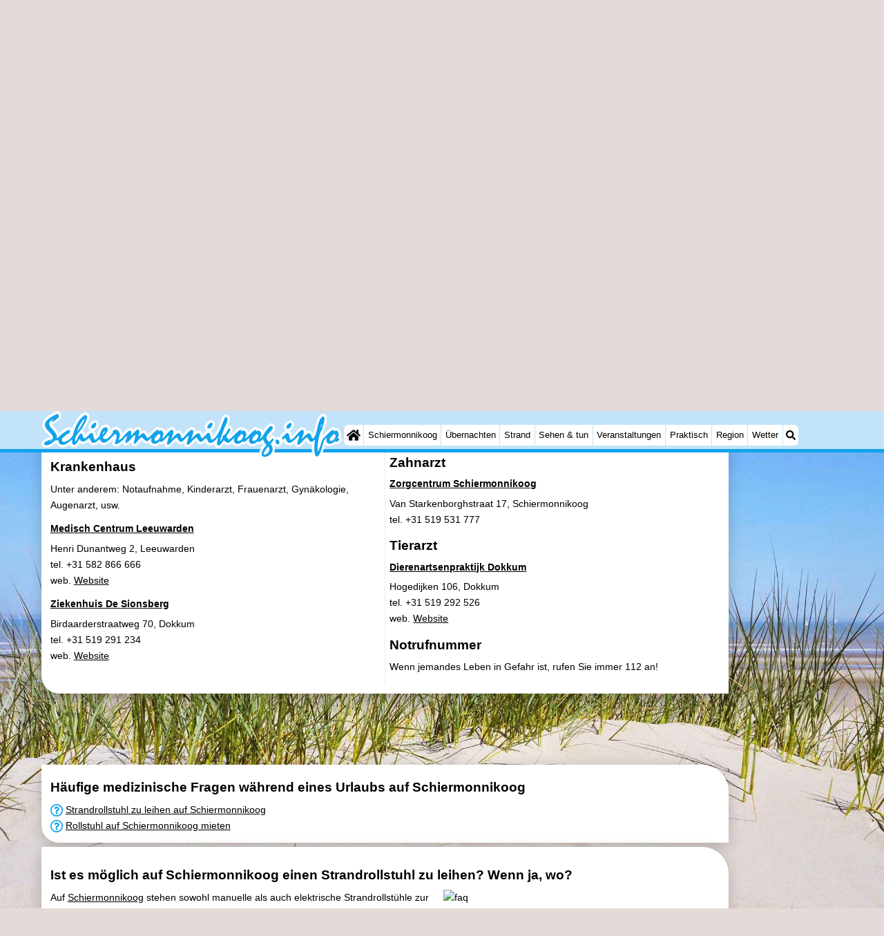

--- FILE ---
content_type: text/html; charset=utf-8
request_url: https://schiermonnikoog.info/de/medizin-adressen.php
body_size: 11025
content:
<!DOCTYPE html>
<html lang="de">
<head>
<link rel="preconnect" href="https://myrs.pics/" crossorigin><link rel="dns-prefetch" href="https://myrs.pics/">
<meta charset="UTF-8">
<title>Medizinische Adressen für Touristen auf Schiermonnikoog</title>
<meta name="keywords" content="Schiermonnikoog, Medizin, Hausarzt, Krankenhaus, Apotheke, Zahnarzt, Tierarzt" />
<meta name="description" content="Medizinische Adressen für Touristen auf Schiermonnikoog und Umgebung" />
<link rel="canonical" href="https://schiermonnikoog.info/de/medizin-adressen.php">
<link rel="alternate" hreflang="nl" href="https://schiermonnikoog.info/nl/medische-adressen.php" />
<link rel="alternate" hreflang="nl-nl" href="https://schiermonnikoog.info/nl/medische-adressen.php" />
<link rel="alternate" hreflang="nl-be" href="https://schiermonnikoog.info/nl/medische-adressen.php" />
<link rel="alternate" hreflang="de" href="https://schiermonnikoog.info/de/medizin-adressen.php" />
<link rel="alternate" hreflang="de-de" href="https://schiermonnikoog.info/de/medizin-adressen.php" />
<link rel="alternate" hreflang="en" href="https://schiermonnikoog.info/en/medical-addresses.php" />
<link rel="alternate" hreflang="fr" href="https://schiermonnikoog.info/fr/medicales-adresses.php" />
<link rel="alternate" hreflang="fr-be" href="https://schiermonnikoog.info/fr/medicales-adresses.php" />
<link rel="alternate" hreflang="x-default" href="https://schiermonnikoog.info/nl/medische-adressen.php" />
<style>.svg-list{list-style:none;padding-left:0;margin:0;}.svg-list.faq > li{background:url(https://myrs.pics/svg/question-circle-blue.svg) left 3px / 18px 18px no-repeat;position:relative;padding-left:22px;cursor:pointer;}</style>
<style>@charset "UTF-8";:root{--kader:.8rem;--radius:calc(var(--kader)*2);--radius-groot:var(--radius);--radius-klein:calc(var(--radius)/4);--kader-klein:calc(var(--kader)/2);--kaderklein:calc(var(--kader)/2);}@media all and (max-width:480px){:root{--kader:.75rem;}}*{box-sizing:border-box;}html{-webkit-text-size-adjust:100%;}body{background-color:#E4DAD8;margin:0;padding:0;cursor:default;font-size:.9rem;font-family:-apple-system,BlinkMacSystemFont,"Segoe UI",Roboto,Oxygen-Sans,Ubuntu,Cantarell,"Helvetica Neue",sans-serif;color:#000;text-size-adjust:100%;line-height:1.6;}a{color:#000;}h2 a{cursor:pointer;text-decoration:none;}h1,h2,h3,h4{margin:var(--kader-klein) 0;line-height:1.5em;}h1{line-height:1.667em;margin:0;}h2{font-size:1.2rem;}h3,h4{font-size:.9rem;}h2 a{color:#223260;}img{max-width:100%;}[data-src]{background:#e0f4ff;}span.tekstblok{display:inline-block;}img[src*=".svg"],img[data-src*=".svg"],img[src*="myrs.pics/svg/"]{width:18px;height:18px;vertical-align:middle;margin:0 .2rem 0 0;}ul,ol,ul ul{padding-left:calc(var(--kader)*1.5);}dd{margin-inline-start:0;}.wikkel{margin:0 auto;max-width:995px;}.wikkel.inhoud,.wikkel.wrapper{margin:60px auto 0 auto;}@media all and (max-width:480px){.wikkel.inhoud,.wikkel.wrapper{margin:45px auto 0 auto;}}@media all and (min-width:1160px) and (max-width:1299px){.wikkel{max-width:1160px;}}@media all and (min-width:1300px){.wikkel{max-width:1300px;}#banner_rechts{max-width:300px !important;min-height:600px;}}.b-plaats{overflow:hidden;position:absolute;}script.b-lazy[data-src]{display:inline-block;position:absolute;left:0;top:0;}.onder-de-vouw{overflow:hidden;position:absolute;left:0;top:120%;top:80%;}.clearfloat{clear:both;}.clearright{clear:right;}.clearleft{clear:left;}.clearfloat,.clearright,.clearleft{height:0;margin:0;padding:0;font-size:0.000rem;line-height:0;}img[src$="spinner.svg"]{animation:spin 1s linear infinite;-webkit-animation:spin 1s linear infinite;max-width:2em;height:2em;}@-webkit-keyframes spin{0%{-webkit-transform:rotate(0deg);}100%{-webkit-transform:rotate(360deg);}}@keyframes spin{0%{transform:rotate(0deg);}100%{transform:rotate(360deg);}}img,a img{border:0 none;}.padding_right{padding-right:var(--kader-klein);}.padding_left{padding-left:var(--kader-klein);}img.photo,canvas.grafiek{width:400px;height:auto;float:right;clear:right;margin:0 0 var(--kader) var(--kader-klein);padding:0;border-radius:var(--radius-klein) var(--radius);}@media (min-width:481px) and (max-width:900px){img.photo,canvas.grafiek{max-width:70%;}}img.photo[data-src]{height:267px;}@media all and (max-width:480px){img.photo[data-src]{height:206px;}}img.inline{margin:0 0 var(--kader) 0;padding:0;border:0 none;border-radius:var(--radius-klein);max-width:555px;}.content{display:block;position:relative;float:left;margin:0 0 var(--kader-klein) 0;background:#FFF;border:0 none;border-radius:0 calc(var(--radius) + var(--kader)) 0 var(--radius);width:100%;max-width:995px;padding:var(--kader) var(--kader) 0 var(--kader);}.content.bovenaan{border-radius:0 var(--radius);}.content p{margin:0 0 var(--kader) 0;word-break:break-word;}@media(min-width:995px){.content{box-shadow:0 .3125rem 1.25rem rgba(0,0,0,.2);}}.content.blanco{margin:0;padding:0;border:none;border-radius:0;background:none;box-shadow:none;}#paginaeinde{background:#FFF;}#blauwe_onderbalk{position:relative;min-height:42px;width:100%;display:inline-block;background:#c2e3f9;border-top:5px solid #12A3EB;}#breadcrumbs{font-size:smaller;}ol.breadcrumb{list-style:none;padding:0;margin:0;}ol.breadcrumb li{display:inline-block;margin:0;}ol.breadcrumb li + li:before{content:"\00BB\00A0";margin-left:.3em;}@media(min-width:1025px){#breadcrumbs{float:right;}}#nav_bovenaan,#nav_onderaan{font-size:x-small;float:left;}.addthis_inline_share_toolbox_wmmr,.addthis_sharing_toolbox{clear:both;float:left;}#blauwe_onderbalk .table div{padding:var(--kader-klein) 0 0 0;}#blauwe_onderbalk #nav_onderaan{vertical-align:middle;padding:0 0 0 var(--kader-klein);}#page_navigation{width:100%;padding:1.8rem 0;text-align:center;}#menu-onderaan{margin:0 0 var(--kader) 0;columns:4 140px;}#menu-onderaan b{display:block;border-top:1px solid #666;color:#666;text-transform:uppercase;}#menu-onderaan a{display:block;color:#666;text-decoration:none;padding:4px 0;line-height:initial;}@media (pointer:fine){#menu-onderaan a:hover{color:#FFF;background-color:#12A3EB;}}footer{font-size:x-small;border-top:1px solid #000;padding:var(--kader) 0;}footer a{color:#223260;text-decoration:none;}#banner_top,#banner_bottom,#banner_inline,.banner_inline{max-height:350px;margin:0 0 var(--kader-klein) 0;}.banner_inline_klein{margin:0 0 var(--kader-klein) 0;max-width:980px;min-height:60px;}@media(min-width:800px){.banner_inline_klein{min-height:90px;}}#banner_rechts{float:right;min-height:100px;width:100%;max-width:160px;}@media all and (max-width:1159px){#banner_rechts{visibility:hidden;display:none;}}a[href^="https://maps.google.com/?q="]::before,a[href^="https://www.google.com/maps/?q="]::before,a[href^="https://google.com/maps/?q="]::before{content:url("https://myrs.pics/svg/map-marker-orange.svg");display:inline-block;width:13px;height:18px;margin:0 .2rem 0 0;vertical-align:text-top;}a[href^="https://www.google.com/maps/?q="].parkeren::before,a[href^="https://google.com/maps/?q="].parkeren::before,.icoon.parkeren::before{content:url("https://myrs.pics/svg/parkeren.svg");display:inline-block;width:18px;height:18px;margin:0 .2rem 0 0;vertical-align:text-top;}a[href^="https://www.google.com/maps/?q="].route::before,a[href^="https://google.com/maps/?q="].route::before,.icoon.route::before{content:url(https://myrs.pics/svg/route-kleur.svg?v=2);display:inline-block;width:29px;height:19px;margin:0 .2rem 0 0;vertical-align:text-top;}a[href^="https://maps.google.com/?q="],a[href^="https://www.google.com/maps/?q="],a[href^="https://google.com/maps/?q="]{white-space:nowrap;}.map_overview{width:100%;min-height:500px;margin:0 0 var(--kader) 0;padding:0;border-radius:var(--radius-klein) var(--radius-klein) var(--radius-klein) calc(var(--radius) - var(--kader));border:none;background-color:#B8D9FE;}@media all and (max-width:480px) and (max-height:458px){.map_overview{min-height:250px;}}@media all and (max-width:480px) and (min-height:459px){.map_overview{min-height:300px;}}@media all and (max-width:480px) and (min-height:558px){.map_overview{min-height:400px;}}@media all and (max-width:480px) and (min-height:627px){.map_overview{min-height:460px;}}.kolommen{-webkit-columns:3 215px;-moz-columns:3 215px;columns:3 215px;-webkit-column-rule:1px dotted #c2e3f9;-moz-column-rule:1px dotted #c2e3f9;column-rule:1px dotted #c2e3f9;}.kolommen ul,.kolommen ul ul{margin:0;}.kolommen ul{list-style-position:outside;}.kolommen ul ul{padding-inline-start:var(--kader);}.tegel .kolommen ul{padding:0;}.kolommen.twee{-webkit-columns:2 215px;-moz-columns:2 215px;columns:2 215px;}.kolommen.lokaal{margin:0 0 var(--kader) 19px;}.kolommen.lokaal ul{padding:0 18px;}.kolommen.lokaal .break-inside:first-child h3,.kolommen.lokaal .break-inside:first-child h4{margin-top:0;}.break-inside{-webkit-column-break-inside:avoid;page-break-inside:avoid;break-inside:avoid;}@media(min-width:801px){.hide_above_tablet{display:none !important;}}@media(min-width:481px){.hide_above_mobile,.hide_on_desktop{display:none !important;visibility:hidden !important;}#blauwe_desk_bovenbalk{position:fixed;top:0;left:0;z-index:20;width:100%;background:#c2e3f9;border-bottom:5px solid #12A3EB;height:60px;display:inline-block;}#blauwe_mob_bovenbalk,#blauwe_mob_bovenbalk img{display:none;}.vertical-middle,.menu_cell{display:table-cell;vertical-align:middle;height:60px;}#menu{font-size:.8rem;}#menu .top:first-child{border-radius:var(--radius-klein) 0 0 var(--radius-klein);}#menu .top#menu_search_svg{border-radius:0 var(--radius-klein) var(--radius-klein) 0;}#menu #logo img{max-height:60px;max-width:245px;float:left;margin:0 .2em 0 0;}#menu #logo img[src*=".svg"]{height:60px;width:unset;}#menu #logo img[src*="https://myrs.pics/img/domburg/title.svg"]{height:70px;max-height:unset;width:unset;max-width:435px;}@media all and (min-width:1160px){#menu #logo img[src*=".svg"]{height:70px;max-height:unset;width:unset;max-width:435px;}}#menu a#logo{padding:0;}#menu a{display:block;color:#000;text-decoration:none;padding:.3rem .35rem;}#menu a:hover{background-color:#12A3EB;color:#FFF;}#menu .top{background-color:#FFF;float:left;margin:0 1px 0 0;}#menu .sub{padding:0;position:absolute;box-shadow:0 .2rem .2rem .0rem #000;display:none;background-color:#FFF;z-index:30;float:none;width:auto;min-width:120px;}#menu a:hover + .sub,#menu .sub:hover{display:block;}}@media all and (max-width:480px){#banner_bottom,#banner_inline,.banner_inline{max-height:inherit;}.advertentie-bovenaan ~ h1{margin-top:var(--kader-klein);}#blauwe_mob_bovenbalk{position:fixed;top:0;left:0;z-index:20;width:100%;height:45px;transition:all 0.3s ease;background:#c2e3f9;border-bottom:5px solid #12A3EB;}#blauwe_mob_bovenbalk #moblogo img{max-width:230px;max-height:45px;margin:0 .2rem 0 0;float:right;display:block;width:unset;}#blauwe_mob_bovenbalk #moblogo img[src*=".svg"]{height:55px;max-height:unset;width:unset;max-width:calc(100% - 90px);}#blauwe_mob_bovenbalk a.close-menu{display:none;}#menu{position:fixed;top:0;height:100%;transition:all 0.4s ease-in-out;width:0;overflow-y:auto;border:none;z-index:20;}}@media(min-width:481px){html{scroll-padding-top:calc(60px + var(--kader-klein));}.verzonden{margin:var(--kader) 15rem;}#menu_home_svg{background:#FFF url('https://myrs.pics/svg/home.svg') center center/20px no-repeat;width:28px;}#menu_home_svg a:hover{background:#12A3EB url('https://myrs.pics/svg/home-white.svg') center center/20px no-repeat;}#menu_search_svg{background:#FFF url('https://myrs.pics/svg/search.svg') center center/14px no-repeat;width:22px;}#menu_search_svg a:hover{background:#12A3EB url('https://myrs.pics/svg/search-white.svg') center center/14px no-repeat;}}@media all and (max-width:800px){.hide_below_tablet{display:none !important;visibility:hidden !important;}}@media all and (max-width:480px){body{line-height:2.0;font-size:.95rem;}.svg-list > li{background-position-y:6px;}h1{border-top:1px solid #c2e3f9;text-align:left;clear:left;font-size:1.8rem;line-height:1.667em;margin:0;}.content.bovenaan h1::after,h1::after,h1:after{content:"";clear:both;display:table;}html{scroll-padding-top:calc(45px + var(--kader-klein))}.hide_on_mobile,#menu #logo,#banner_rechts{display:none !important;visibility:hidden !important;}.mobile_seperator{padding:45px 0 0 0;}a.open-menu,a.close-menu{position:absolute;top:0px;min-width:40px;height:40px;padding:2.5px 5px;}a.open-menu:before,a.close-menu:before,a.open-menu div,a.close-menu div,a.open-menu:after,a.close-menu:after{background-color:#12A3EB;border-radius:var(--radius-klein);content:'';display:block;height:5px;margin:5px 0;transition:all .2s ease-in-out;}a.close-menu:before{transform:translateY(5px) rotate(-20deg);}a.close-menu div{transform:scale(0);}a.close-menu:after{transform:translateY(-5px) rotate(20deg);}#menu:after{position:absolute;top:0;right:0;height:100%;transition:all 0.4s ease-in-out;content:"";}#menu:target{width:75%;border-right:.6rem #FFF solid;box-shadow:.8rem 0 .8rem -.8rem #666;}#menu:target + #blauwe_mob_bovenbalk{left:75%;}#menu:target + #blauwe_mob_bovenbalk a.open-menu{display:none;transition-duration:2s;transform:rotate(45deg);transform-origin:center center;}#menu:target + #blauwe_mob_bovenbalk a.close-menu{display:block;}#menu a{display:block;padding:0 .8rem;height:45px;line-height:45px;border-bottom:1px #FFF solid;text-decoration:none;color:#FFF;background-color:#12A3EB;}#menu .sub a{color:#000;background:#c2e3f9;}#blauwe_mob_bovenbalk #title_search_svg{background:url('https://myrs.pics/svg/search-blue.svg') center center/24px no-repeat;width:40px;height:40px;position:absolute;left:40px;text-decoration:none;}img.photo,canvas.grafiek{width:100%;margin-left:0;}img.inline{max-width:100%;}.content{min-width:320px;}#menu-onderaan{min-width:320px;padding:0 var(--kader-klein);}footer,#blauwe_onderbalk{text-align:center;}#blauwe_onderbalk .table{width:100%;font-size:1rem;}#nav_bovenaan,#nav_onderaan{font-size:1rem;}footer img{width:4rem;}}@media all and (min-width:1040px){body:after{content:"";position:fixed;top:0;height:100vh;left:0;right:0;z-index:-1;background:#E4DAD8 url(https://myrs.pics/img/background.jpg) center top;background-size:cover;}body.amsterdam:after{background-image:url('https://myrs.pics/img/amsterdam/background_amsterdam.jpg');}}input[type=search]{background:#FFF url(https://myrs.pics/svg/search.svg) no-repeat 0.4em center / 1.2em;border-radius:var(--radius);border:#c2e3f9 1px solid;box-shadow:inset 0px 2px 1px -1px rgba(0,0,0,0.2),inset 0px 1px 1px 0px rgba(0,0,0,0.14),inset 0px 1px 3px 0px rgba(0,0,0,0.12);font-size:.9rem;color:#223260;-webkit-appearance:none;-moz-appearance:none;appearance:none;padding:.3em .6em .3em 1.8em;max-width:95%;}.genummerd{background:rgb(222 81 71);background:-webkit-linear-gradient(rgb(222 81 71) 0%,rgb(179 78 71) 100%);background:-o-linear-gradient(rgb(222 81 71) 0%,rgb(179 78 71) 100%);background:linear-gradient(rgb(222 81 71) 0%,rgb(179 78 71) 100%);margin:0 calc(var(--kader)/2) 0 0;box-shadow:inset 3px 5px 3px -1px rgba(0,0,0,0.2);float:left;width:calc(var(--kader)*3);min-width:calc(var(--kader)*3);height:calc(var(--kader)*3);color:#FFF;font-size:calc(var(--kader)*1.5);font-weight:bold;border-radius:50%;display:flex;align-items:center;justify-content:center;}.accent_blauw{background-color:#c2e3f9;padding:var(--kader) var(--kader-klein);border-radius:var(--radius);text-align:center;box-shadow:0px 2px 1px -1px rgb(0 0 0 / 20%),0px 1px 1px 0px rgb(0 0 0 / 14%),0px 1px 3px 0px rgb(0 0 0 / 12%);margin-bottom:var(--kader);}.accent_blauw + .accent_blauw{margin-top:var(--kader);}@media all and (max-width:480px){.accent_blauw{padding:var(--kader-klein) calc(var(--kader-klein)/2);}.accent_blauw + .accent_blauw{margin-top:var(--kader-klein);}.accent_blauw .button,.accent_blauw .button.zoekvind{padding-top:0;padding-bottom:0;}.accent_blauw .button.zoekvind{min-width:50%;min-height:unset;}}.accent_blauw span.genummerd{margin-left:var(--kader-klein);}.accent_blauw .subfilter{border-bottom:1px solid #FFF;margin:0 0 var(--kader-klein) 0;padding:0 0 var(--kader-klein) 0;}.accent_blauw select,.accent_blauw input{height:34px;}.accent_blauw.flex{text-align:unset;display:flex;align-items:center;}.buitenradius_accent_blauw{border-radius:calc(var(--radius) + var(--kader));}</style>
<link rel="apple-touch-icon" sizes="180x180" href="https://myrs.pics/icons/apple-touch-icon.png">
<link rel="icon" type="image/png" sizes="32x32" href="https://myrs.pics/icons/favicon-32x32.png">
<link rel="icon" type="image/png" sizes="16x16" href="https://myrs.pics/icons/favicon-16x16.png">
<link rel="manifest" href="/site.webmanifest">
<link rel="mask-icon" href="https://myrs.pics/icons/safari-pinned-tab.svg" color="#5bbad5">
<link rel="shortcut icon" href="https://myrs.pics/icons/favicon.ico">
<meta name="msapplication-TileColor" content="#da532c">
<meta name="msapplication-config" content="https://myrs.pics/icons/browserconfig.xml">
<meta name="theme-color" content="#ffffff">
<meta name="referrer" content="strict-origin-when-cross-origin" />
<meta name="viewport" content="width=device-width, initial-scale=1" />
<meta name="format-detection" content="address=no">
<script>window.google_analytics_uacct = "UA-724817-54";</script>
</head>
<body oncontextmenu="return false" onselectstart="return false" ondragstart="return false">
<div id="blauwe_desk_bovenbalk" role="navigation" aria-labelledby="bovenaan">
<div class="wikkel" id="menu">
<div class="vertical-middle menu_cell"><a href="/de/" id="logo" target="_parent"><img src="https://myrs.pics/img/schiermonnikoog/title.svg" width="245" height="39" alt="Schiermonnikoog"></a></div>
<div class="vertical-middle menu_cell">
<div class="top" id="menu_home_svg"><a href="/de/" target="_parent" aria-label="Home"><span class="hide_on_desktop">Home</span>&nbsp;</a></div>
<div class="top"><a href="/de/schiermonnikoog.php">Schiermonnikoog</a>
<div class="sub">
<a href="/de/tipps.php">Tipps</a>
<a href="/de/kindern.php">Für kindern</a>
<a href="/de/dorf.php">Dorf</a>
<a href="/de/nationalpark.php">Nationalpark</a>
<a href="/de/nordseeinseln.php">Friesischen Inseln</a>
<a href="/de/waddenzee.php">Wattenmeer</a>
<a href="/de/geschichte.php">Geschichte</a>
</div></div>
<div class="top"><a href="/de/karte.php">Übernachten</a>
<div class="sub">
<a href="/de/cat/appartements/">Appartements</a><a href="/de/cat/appartements/?park=noderstraun">- Noderstraun</a><a href="/de/cat/appartements/?park=schierduin">- Resort Schierduin</a><a href="/de/cat/appartements/?park=vitamaris">- Vitamaris</a><a href="/de/cat/campingplatze/">Campingplätze</a><a href="/de/cat/ferienhauser/">Ferienhäuser</a><a href="/de/cat/ferienhauser/?park=schierduin">- Resort Schierduin</a><a href="/de/cat/ferienhauser/?park=vitamaris">- Vitamaris</a><a href="/de/cat/hotels/">Hotels</a><a href="/de/lastminutes-angebote.php">Lastminutes</a>
</div></div>
<div class="top"><a href="/de/strand.php">Strand</a></div>
<div class="top"><a href="/de/cat/sehenswuerdigkeiten/">Sehen & tun</a>
<div class="sub">
<div class="menu_ziendoen"><a href="/de/cat/museen/">- Museen</a><a href="/de/cat/denkmaler/">- Denkmäler</a><a href="/de/cat/leuchtturme/">- Leuchtturme</a></div><div class="break-inside"><a href="/de/cat/attraktionen/">Attraktionen</a><a href="/de/cat/spielplatze/">- Spielplätze</a></div><div class="break-inside"><a href="/de/cat/sport/">Sport</a><a href="/de/radfahren.php">- Radfahren</a><a href="/de/wandern.php">- Wandern</a></div>
<a href="/de/wattwandern.php">- Wattwandern</a>
<a href="/de/sportangeln.php">- Sportangeln</a>    
<a href="/de/seehunden-sehen.php">Seehunden</a>
<a href="/de/essen-und-trinken.php">Essen und trinken</a>
</div></div>
<div class="top"><a href="/de/veranstaltungen.php">Veranstaltungen</a></div>
<div class="top"><a href="/de/forum/">Praktisch</a>
<div class="sub">
<a href="/de/forum/">Forum</a>
<a href="/de/route.php">Route</a>
<a href="/de/fahre-nach-schiermonnikoog.php">- Fähre</a>
<a href="/de/inselhupfen.php">Inselhüpfen</a>
<a href="/de/shop.php" target="_blank" rel="nofollow">Reisebuchshop</a>
<a href="/de/medizin-adressen.php">Medizin Adressen</a>
</div></div>
<div class="top"><a href="/de/nordseeinseln.php">Region</a>
<div class="sub">
<div class="menu_dagtrips"><a href="/de/friesland.php">Friesland</a><a href="/de/leeuwarden.php">- Leeuwarden</a><a href="/de/nordseeinseln.php">Watteninseln</a><a href="https://ameland.de/de/ameland.php" target="_blank">- Ameland</a><a href="https://terschelling.org/de/terschelling.php" target="_blank">- Terschelling</a><a href="https://vlieland.org/de/vlieland.php" target="_blank">- Vlieland</a><a href="https://texel.de/de/texel.php" target="_blank">- Texel</a></div>
</div></div>
<div class="top"><a href="/de/wetter.php">Wetter</a></div>
<div class="top hide_on_mobile" id="menu_search_svg"><a href="/de/suchen.php">&nbsp;</a>
<div class="sub" style="padding:.8em;">
<form action="/de/suchen.php"><input name="q" id="sitesearch" type="search" placeholder="Suche auf..."><label for="sitesearch">&nbsp;</label></form>
</div></div>
<div class="top hide_on_desktop"><a href="/de/contact-welkom.php">Kontakt</a></div>
</div>
</div>
<div id="blauwe_mob_bovenbalk">
<a href="#menu" class="open-menu"><div></div></a>
<a href="#" class="close-menu"><div></div></a>
<a href="/de/suchen.php" id="title_search_svg">&nbsp;</a>    
<a href="/de/" id="moblogo" target="_parent"><img src="https://myrs.pics/img/schiermonnikoog/title.svg" width="245" height="39" alt="Klein logo - Schiermonnikoog"></a>
</div>  
</div>
<div class="wikkel inhoud wrapper">
<div id="banner_rechts"><ins class="adsbygoogle" style="display:block" data-ad-client="ca-pub-2873313539891721" data-ad-slot="4049228514" data-ad-format="auto" data-full-width-responsive="true"></ins><script>(adsbygoogle = window.adsbygoogle || []).push({});</script></div>
<div class="content bovenaan" role="main">
<nav aria-label="breadcrumb" id="breadcrumbs"><ol class="breadcrumb" itemscope itemtype="https://schema.org/BreadcrumbList"><li itemprop="itemListElement" itemscope itemtype="https://schema.org/ListItem"><a itemprop="item" href="/de/"><span itemprop="name">Home</span></a><meta itemprop="position" content="1"></li><li itemprop="itemListElement" itemscope itemtype="https://schema.org/ListItem"><a itemprop="item" href="/de/schiermonnikoog.php"><span itemprop="name">Schiermonnikoog</span></a><meta itemprop="position" content="2"></li><li itemprop="itemListElement" itemscope itemtype="https://schema.org/ListItem" aria-current="page"><span itemprop="name">Medizin Adressen</span><meta itemprop="position" content="3"></li></ol></nav>
<h1>Medizinische Adressen für (Touristen auf) Schiermonnikoog</h1>
<img width="400" height="267" src="https://myrs.pics/img/medisch.jpg" alt="Medisch" class="photo b-lazy">
<p>In lebensbedrohlichen Situationen, rufen Sie sofort die 112 an!</p>
<h2>Benötigen Sie medizinische Versorgung während Ihres Urlaubs auf Schiermonnikoog?</h2>
<p>Ohne Überweisung ist es nicht erlaubt, ein Krankenhaus zu besuchen. Wenden Sie sich in diesem Fall zuerst an <a href="#hausarzt">einen Hausarzt (Allgemeinarzt)</a>.</p>
<h3>Einen Termin bei einem Allgemeinarzt vereinbaren</h3>
<p>Ein spontaner Arztbesuch ohne vorherige Terminvereinbarung ist in der Regel nicht möglich. Rufen Sie immer im Voraus an, um einen Termin zu vereinbaren.</p>
<h3>Vorbereitung auf Ihren Arztbesuch</h3>
<p>Stellen Sie sicher, dass Sie bei der Vereinbarung eines Termins und während Ihrer Konsultation beim Arzt folgende Daten zur Hand haben:</p>
<ul>
<li>Den Namen Ihres eigenen Hausarztes</li>
<li>Ihre Krankenversicherungsnummer</li>
<li>Eine Liste der Medikamente, die Sie derzeit einnehmen (falls zutreffend)</li>
</ul>
<dl class="kolommen twee">
<div class="break-inside"><dt><h2 class="anchor" id="hausarzt">Hausarzt</h2></dt><dd><div class="clearright"></div>
<h3 class="anchor" id="huisartsenpraktijk-schiermonnikoog"><a href="https://schiermonnikoog.info/de/hausarzt/9726/huisartsenpraktijk-schiermonnikoog.html">Huisartsenpraktijk Schiermonnikoog</a></h3>
<p onclick="window.open('https://schiermonnikoog.info/de/hausarzt/9726/huisartsenpraktijk-schiermonnikoog.html'); gtag('event', 'outbound_click', {destination: 'ExternURL', page_path: window.location.pathname, transport_type: 'beacon'});" >Van Starkenborghstraat 17, Schiermonnikoog<br>tel. +31&nbsp;519&nbsp;712&nbsp;400&nbsp;<br>web. <a href="https://huisartsopschiermonnikoog.praqtijkplus.nl/" target="_blank" rel="sponsored nofollow" referrerpolicy="origin-when-cross-origin">Website</a></p>
<div class="clearright"></div>
</dd></div><div class="break-inside"><dt><h2 class="anchor" id="krankenhaus">Krankenhaus</h2></dt><dd><p>Unter anderem: Notaufnahme, Kinderarzt, Frauenarzt, Gynäkologie, Augenarzt, usw.</p><div class="clearright"></div>
<h3 class="anchor" id="medisch-centrum-leeuwarden"><a href="https://schiermonnikoog.info/de/krankenhaus/9782/medisch-centrum-leeuwarden.html">Medisch Centrum Leeuwarden</a></h3>
<p onclick="window.open('https://schiermonnikoog.info/de/krankenhaus/9782/medisch-centrum-leeuwarden.html'); gtag('event', 'outbound_click', {destination: 'ExternURL', page_path: window.location.pathname, transport_type: 'beacon'});" >Henri Dunantweg 2, Leeuwarden<br>tel. +31&nbsp;582&nbsp;866&nbsp;666&nbsp;<br>web. <a href="https://www.mcl.nl/" target="_blank" rel="sponsored nofollow" referrerpolicy="origin-when-cross-origin">Website</a></p>
<h3 class="anchor" id="ziekenhuis-de-sionsberg"><a href="https://schiermonnikoog.info/de/krankenhaus/9781/ziekenhuis-de-sionsberg.html">Ziekenhuis De Sionsberg</a></h3>
<p onclick="window.open('https://schiermonnikoog.info/de/krankenhaus/9781/ziekenhuis-de-sionsberg.html'); gtag('event', 'outbound_click', {destination: 'ExternURL', page_path: window.location.pathname, transport_type: 'beacon'});" >Birdaarderstraatweg 70, Dokkum<br>tel. +31&nbsp;519&nbsp;291&nbsp;234&nbsp;<br>web. <a href="https://www.elkander.frl/" target="_blank" rel="sponsored nofollow" referrerpolicy="origin-when-cross-origin">Website</a></p>
<div class="clearright"></div>
</dd></div><div class="break-inside"><dt><h2 class="anchor" id="apotheke">Apotheke</h2></dt><dd><div class="clearright"></div>
<h3 class="anchor" id="huisartsenpraktijk-schiermonnikoog"><a href="https://schiermonnikoog.info/de/apotheke/9726/huisartsenpraktijk-schiermonnikoog.html">Huisartsenpraktijk Schiermonnikoog</a></h3>
<p onclick="window.open('https://schiermonnikoog.info/de/apotheke/9726/huisartsenpraktijk-schiermonnikoog.html'); gtag('event', 'outbound_click', {destination: 'ExternURL', page_path: window.location.pathname, transport_type: 'beacon'});" >Van Starkenborghstraat 17, Schiermonnikoog<br>tel. +31&nbsp;519&nbsp;712&nbsp;400&nbsp;<br>web. <a href="https://huisartsopschiermonnikoog.praqtijkplus.nl/" target="_blank" rel="sponsored nofollow" referrerpolicy="origin-when-cross-origin">Website</a></p>
<div class="clearright"></div>
</dd></div><div class="break-inside"><dt><h2 class="anchor" id="zahnarzt">Zahnarzt</h2></dt><dd><div class="clearright"></div>
<h3 class="anchor" id="zorgcentrum-schiermonnikoog"><a href="https://schiermonnikoog.info/de/zahnarzte/9734/zorgcentrum-schiermonnikoog.html">Zorgcentrum Schiermonnikoog</a></h3>
<p onclick="window.open('https://schiermonnikoog.info/de/zahnarzte/9734/zorgcentrum-schiermonnikoog.html'); gtag('event', 'outbound_click', {destination: 'ExternURL', page_path: window.location.pathname, transport_type: 'beacon'});" >Van Starkenborghstraat 17, Schiermonnikoog<br>tel. +31&nbsp;519&nbsp;531&nbsp;777&nbsp;</p>
<div class="clearright"></div>
</dd></div><div class="break-inside"><dt><h2 class="anchor" id="tierarzt">Tierarzt</h2></dt><dd><div class="clearright"></div>
<h3 class="anchor" id="dierenartsenpraktijk-dokkum"><a href="https://schiermonnikoog.info/de/tierarzt/9735/dierenartsenpraktijk-dokkum.html">Dierenartsenpraktijk Dokkum</a></h3>
<p onclick="window.open('https://schiermonnikoog.info/de/tierarzt/9735/dierenartsenpraktijk-dokkum.html'); gtag('event', 'outbound_click', {destination: 'ExternURL', page_path: window.location.pathname, transport_type: 'beacon'});" >Hogedijken 106, Dokkum<br>tel. +31&nbsp;519&nbsp;292&nbsp;526&nbsp;<br>web. <a href="https://dierenartsendokkum.nl/" target="_blank" rel="sponsored nofollow" referrerpolicy="origin-when-cross-origin">Website</a></p>
<div class="clearright"></div>
</dd></div>    
<dt><h2>Notrufnummer</h2></dt>
<dd><p>Wenn jemandes Leben in Gefahr ist, rufen Sie immer 112 an!</p></dd>
</dl>
</div><div class="clearleft"></div><ins class="adsbygoogle banner_inline_klein" style="display:block" data-full-width-responsive="true" data-ad-client="ca-pub-2873313539891721" data-ad-slot="4049228514"></ins><script>(adsbygoogle = window.adsbygoogle || []).push({});</script><div class="content">  
<h2>Häufige medizinische Fragen während eines Urlaubs auf Schiermonnikoog</h2>
<nav><ul class="svg-list faq" style="margin:0 0 var(--kader) 0;">
<li><a href="#strandrollstuhl-zu-leihen-auf-schiermonnikoog">Strandrollstuhl zu leihen auf Schiermonnikoog</a></li><li><a href="#rollstuhl-auf-schiermonnikoog-mieten">Rollstuhl auf Schiermonnikoog mieten</a></li>    </ul></nav>  
</div><div class="content"> 
<dl> 
<dt><h2 class="anchor" id="strandrollstuhl-zu-leihen-auf-schiermonnikoog"><span class="anchor" id="230"></span>Ist es möglich auf Schiermonnikoog einen Strandrollstuhl zu leihen? Wenn ja, wo?</h2>
<dd>
<img src="https://myrs.pics/faq/algemeen/strandrolstoelen.jpg?p=404180" alt="faq" class="photo">       
<p>Auf <a href="https://schiermonnikoog.info/de/schiermonnikoog.php" target="_blank">Schiermonnikoog</a> stehen sowohl manuelle als auch elektrische Strandrollstühle zur Verfügung, damit jeder <a href="https://schiermonnikoog.info/de/strand.php">den Strand</a> genießen kann.</p><h3>Manuelle Strandrollstühle</h3><p>Ein Strandrollstuhl ist ein spezieller Geländerollstuhl mit extra breiten Reifen, mit dem man – mit Unterstützung einer Begleitperson – leicht über den Sand fahren kann. Auf <a href="https://schiermonnikoog.info/de/schiermonnikoog.php" target="_blank">Schiermonnikoog</a> stehen <b>zwei Strandrollstühle</b> zur Verfügung, die von der Gemeinde bereitgestellt werden:</p><ul>[]<b>Strandübergang Badweg</b> – Schlüssel erhältlich bei <em>Beachclub Noderstraun</em><br>[]<b>Strandübergang Het Badstrand</b> – Schlüssel erhältlich bei <em>Pavillon De Marlijn</em></ul><p><b>Bitte beachten:</b> Die Strandrollstühle können nicht reserviert werden; sie sind verfügbar, solange sie nicht benutzt werden.</p><h3>Elektrischer Strandrollstuhl: der E-Jutter Wombat</h3><p>Für alle, die <a href="https://schiermonnikoog.info/de/strand.php">den Strand</a> eigenständig besuchen möchten, gibt es jetzt auch einen <b>elektrischen Strandrollstuhl</b> bei <em>Paal 3</em> am Ende des <em>Badwegs</em>. Dieser E-Jutter Wombat ermöglicht es, ohne Hilfe <a href="https://schiermonnikoog.info/de/strand.php">den Strand</a> zu befahren.</p><p><b>Schlüssel erhältlich bei:</b> der Bar des <em>Beachclub Noderstraun</em> – der Inhaber dieses <a href="https://schiermonnikoog.info/de/essen-und-trinken.php">Restaurants</a> verwaltet den elektrischen Strandrollstuhl.</p><p>Eine wunderbare Möglichkeit, unabhängig Sonne, Meer und <a href="https://schiermonnikoog.info/de/strand.php">Strand</a> von <a href="https://schiermonnikoog.info/de/schiermonnikoog.php" target="_blank">Schiermonnikoog</a> zu genießen!</p>        
<div class="fotoblok"></div>        
</dd>
</div><div class="content">
<dt><h2 class="anchor" id="rollstuhl-auf-schiermonnikoog-mieten"><span class="anchor" id="1080"></span>Wir möchten gerne einen Rollstuhl mieten für 1 Woche. Können Sie uns sagen, wo wir diesen auf Schiermonnikoog mieten können.</h2>
<dd>
<p>Suchen Sie ein Pflegehilfsmittel für ein paar Tage, Wochen oder Monate? Medipoint haben ein breites Sortiment zur Vermietung: Krücken, Rollstühle, Rollatoren, Scootmobile (Mobilitäts Motorroller), Stühle mit Aufstehhilfe, usw. Hier die Kontaktadressen:</p><p><b>Medipoint</b><br><a href="https://www.medipoint.nl" target="_blank">https://www.medipoint.nl/</a></p>        
<div class="fotoblok"></div>        
</dd>
</dl>
<script type="application/ld+json">{
"@context": "https://schema.org",
"@type": "FAQPage",
"mainEntity": [
{ "@type": "Question", "name": "Ist es m\u00f6glich auf Schiermonnikoog einen Strandrollstuhl zu leihen? Wenn ja, wo?", "acceptedAnswer": { "@type": "Answer", "text": "Auf <a href=\"https:\/\/schiermonnikoog.info\/de\/schiermonnikoog.php\" target=\"_blank\">Schiermonnikoog<\/a> stehen sowohl manuelle als auch elektrische Strandrollst\u00fchle zur Verf\u00fcgung, damit jeder <a href=\"https:\/\/schiermonnikoog.info\/de\/strand.php\">den Strand<\/a> genie\u00dfen kann. <\/p><h3>Manuelle Strandrollst\u00fchle<\/h3><p> Ein Strandrollstuhl ist ein spezieller Gel\u00e4nderollstuhl mit extra breiten Reifen, mit dem man \u2013 mit Unterst\u00fctzung einer Begleitperson \u2013 leicht \u00fcber den Sand fahren kann. Auf <a href=\"https:\/\/schiermonnikoog.info\/de\/schiermonnikoog.php\" target=\"_blank\">Schiermonnikoog<\/a> stehen <b>zwei Strandrollst\u00fchle<\/b> zur Verf\u00fcgung, die von der Gemeinde bereitgestellt werden: <\/p><ul>[]<b>Strand\u00fcbergang Badweg<\/b> \u2013 Schl\u00fcssel erh\u00e4ltlich bei <em>Beachclub Noderstraun<\/em> []<b>Strand\u00fcbergang Het Badstrand<\/b> \u2013 Schl\u00fcssel erh\u00e4ltlich bei <em>Pavillon De Marlijn<\/em><\/ul><p> <b>Bitte beachten:<\/b> Die Strandrollst\u00fchle k\u00f6nnen nicht reserviert werden; sie sind verf\u00fcgbar, solange sie nicht benutzt werden. <\/p><h3>Elektrischer Strandrollstuhl: der E-Jutter Wombat<\/h3><p> F\u00fcr alle, die <a href=\"https:\/\/schiermonnikoog.info\/de\/strand.php\">den Strand<\/a> eigenst\u00e4ndig besuchen m\u00f6chten, gibt es jetzt auch einen <b>elektrischen Strandrollstuhl<\/b> bei <em>Paal 3<\/em> am Ende des <em>Badwegs<\/em>. Dieser E-Jutter Wombat erm\u00f6glicht es, ohne Hilfe <a href=\"https:\/\/schiermonnikoog.info\/de\/strand.php\">den Strand<\/a> zu befahren. <b>Schl\u00fcssel erh\u00e4ltlich bei:<\/b> der Bar des <em>Beachclub Noderstraun<\/em> \u2013 der Inhaber dieses <a href=\"https:\/\/schiermonnikoog.info\/de\/essen-und-trinken.php\">Restaurants<\/a> verwaltet den elektrischen Strandrollstuhl. Eine wunderbare M\u00f6glichkeit, unabh\u00e4ngig Sonne, Meer und <a href=\"https:\/\/schiermonnikoog.info\/de\/strand.php\">Strand<\/a> von <a href=\"https:\/\/schiermonnikoog.info\/de\/schiermonnikoog.php\" target=\"_blank\">Schiermonnikoog<\/a> zu genie\u00dfen!"} }
, { "@type": "Question", "name": "Wir m\u00f6chten gerne einen Rollstuhl mieten f\u00fcr 1 Woche. K\u00f6nnen Sie uns sagen, wo wir diesen auf Schiermonnikoog mieten k\u00f6nnen.", "acceptedAnswer": { "@type": "Answer", "text": "Suchen Sie ein Pflegehilfsmittel f\u00fcr ein paar Tage, Wochen oder Monate? Medipoint haben ein breites Sortiment zur Vermietung: Kr\u00fccken, Rollst\u00fchle, Rollatoren, Scootmobile (Mobilit\u00e4ts Motorroller), St\u00fchle mit Aufstehhilfe, usw. Hier die Kontaktadressen: <b>Medipoint<\/b> <a href=\"https:\/\/www.medipoint.nl\" target=\"_blank\">https:\/\/www.medipoint.nl\/<\/a>"} }
]
}</script>
<div class="clearfloat"></div>
</div>
<div class="clearfloat"></div><div id="banner_bottom"><ins class="adsbygoogle" style="display:block" data-full-width-responsive="true" data-ad-client="ca-pub-2873313539891721" data-ad-slot="4049228514" data-ad-format="auto" data-full-width-responsive="true"></ins><script>(adsbygoogle = window.adsbygoogle || []).push({});</script></div>
<div class="clearfloat"></div>
</div>
<div id="paginaeinde">
<div id="blauwe_onderbalk"></div>
<div class="wikkel">
<div id="menu-onderaan" class="kolommen" role="navigation" aria-labelledby="onderaan">
<a href="/de/" target="_parent" aria-label="Home">Home</a>
<b>Allgemein</b>
<a href="/de/schiermonnikoog.php">Insel</a>
<a href="/de/tipps.php">Tipps</a>
<a href="/de/kindern.php">Für kindern</a>
<a href="/de/wetter.php">Wetter</a>
<b>Unterkünfte</b>
<a href="/de/cat/appartements/">Appartements</a><a href="/de/cat/appartements/?park=noderstraun">- Noderstraun</a><a href="/de/cat/appartements/?park=schierduin">- Resort Schierduin</a><a href="/de/cat/appartements/?park=vitamaris">- Vitamaris</a><a href="/de/cat/campingplatze/">Campingplätze</a><a href="/de/cat/ferienhauser/">Ferienhäuser</a><a href="/de/cat/ferienhauser/?park=schierduin">- Resort Schierduin</a><a href="/de/cat/ferienhauser/?park=vitamaris">- Vitamaris</a><a href="/de/cat/hotels/">Hotels</a><a href="/de/lastminutes-angebote.php">Lastminutes</a>
<div class="break-inside"><b>Sehen & tun</b>
<a href="/de/strand.php">Strand</a>
<a href="/de/cat/sehenswuerdigkeiten/">Sehenswürdigkeiten</a>
<a href="/de/cat/museen/">- Museen</a><a href="/de/cat/denkmaler/">- Denkmäler</a><a href="/de/cat/leuchtturme/">- Leuchtturme</a></div><div class="break-inside"><a href="/de/cat/attraktionen/">Attraktionen</a><a href="/de/cat/spielplatze/">- Spielplätze</a></div><div class="break-inside"><a href="/de/cat/sport/">Sport</a><a href="/de/radfahren.php">- Radfahren</a><a href="/de/wandern.php">- Wandern</a></div>
<a href="/de/wattwandern.php">- Wattwandern</a>    
<a href="/de/sportangeln.php">- Sportangeln</a>
<a href="/de/essen-und-trinken.php">Essen und trinken</a>
<a href="/de/veranstaltungen.php">Veranstaltungen</a>
<div class="break-inside"><b>Insel</b>
<a href="/de/schiermonnikoog.php">Insel</a>
<a href="/de/dorf.php">Dorf</a>
<a href="/de/nationalpark.php">Nationalpark</a>    
<a href="/de/seehunden-sehen.php">Seehunden</a>
<a href="/de/nordseeinseln.php">Friesischen Inseln</a>
<a href="/de/inselhupfen.php">- Inselhüpfen</a>    
<a href="/de/waddenzee.php">Wattenmeer</a>
<a href="/de/geschichte.php">Geschichte</a></div>
<div class="break-inside"><b>Praktische Info.</b>
<a href="/de/route.php">Route</a>
<a href="/de/fahre-nach-schiermonnikoog.php">- Fähre</a>
<a href="/de/medizin-adressen.php">Medizin Adressen</a></div>
<a href="/de/forum/">Forum</a>
<a href="/de/shop.php" target="_blank" rel="nofollow">Reisebuchshop</a>
<div class="break-inside"><b>Region</b>
<a href="/de/friesland.php">Friesland</a><a href="/de/leeuwarden.php">- Leeuwarden</a><a href="/de/nordseeinseln.php">Watteninseln</a><a href="https://ameland.de/de/ameland.php" target="_blank">- Ameland</a><a href="https://terschelling.org/de/terschelling.php" target="_blank">- Terschelling</a><a href="https://vlieland.org/de/vlieland.php" target="_blank">- Vlieland</a><a href="https://texel.de/de/texel.php" target="_blank">- Texel</a></div> 
<b>Andere</b>
<a href="/de/colofon.php">Über uns</a>
<form action="/de/suchen.php"><input name="q" id="searchsite" type="search" placeholder="Suche auf..."><label for="searchsite">&nbsp;</label></form>
<a href="/de/contact-welkom.php">Kontakt</a>  
</div>
<footer>
<a href="/nl/" target="_blank"><img src="https://myrs.pics/lng/nl.svg" width="18" height="18" alt="Nederlands" loading="lazy" decoding="async"></a>&nbsp;
<a href="/de/" target="_blank"><img src="https://myrs.pics/lng/de.svg" width="18" height="18" alt="Deutsch" loading="lazy" decoding="async"></a>&nbsp;
<a href="/en/" target="_blank"><img src="https://myrs.pics/lng/en.svg" width="18" height="18" alt="English" loading="lazy" decoding="async"></a>&nbsp;
<a href="/fr/" target="_blank"><img src="https://myrs.pics/lng/fr.svg" width="18" height="18" alt="Français" loading="lazy" decoding="async"></a>&nbsp;
<a href="/de/nutzungsbedingungen.php">nutzungsbedingungen</a>&nbsp;|&nbsp;
<a href="/de/datenschutzerklarung.php">datenschutzerklärung</a>&nbsp;|&nbsp;
<a href="/de/colofon.php">copyright &copy; 1998 - 2026 Schiermonnikoog.info</a> &trade;
</footer>
</div>    
</div>  
<div class="clearfloat"></div>
<script async src="https://www.googletagmanager.com/gtag/js?id=G-J56G3LCYK0"></script><script>window.dataLayer = window.dataLayer || []; function gtag(){dataLayer.push(arguments);} gtag('js', new Date()); gtag('config', 'G-J56G3LCYK0', { 'anonymize_ip': true }); gtag('config', 'G-5PDLJSPHSH', { 'anonymize_ip': true });</script><div class="onder-de-vouw">&nbsp;</div>
<script async id="balken-weergeven" src="https://pagead2.googlesyndication.com/pagead/js/adsbygoogle.js?client=ca-pub-2873313539891721" crossorigin="anonymous"></script>
<script>function balkenWeergeven() {
console.log('Balken weergeven.');
}
try {
const nm = "FCCDCF";
const dm = "schiermonnikoog.info";
const pa = "/";
let tc = ('; ' + document.cookie).split('; ' + nm + '=');
if (tc.length === 2) {
tc = decodeURIComponent(tc.pop().split(';').shift());
tc = JSON.parse(tc)[3][0].substring(1,9);
tc = Uint8Array.from(window.atob(tc), (v) => v.charCodeAt(0));
let dt = (tc[0] * 2**28) + (tc[1] * 2**20) + (tc[2] * 2**12) + (tc[3] * 2**4) + (tc[4] >> 4);
const ageInSeconds = (Date.now() / 1000 - dt / 10);
if (ageInSeconds > 86400 * 300) {
document.cookie = nm + "=;path=" + pa + ";domain=" + dm + ";expires=" + new Date(0).toUTCString();
} else { balkenWeergeven();
const consentDate = new Date(dt * 100);
console.log('Gekozen koek datetime: ' + consentDate.toLocaleString());
const ageInDays = ageInSeconds / 86400;
if (ageInDays >= 2) { console.log('Gekozen koek is ' + ageInDays.toFixed() + ' dagen oud.'); }
else if (ageInDays >= 1) { console.log('Koek gisteren uitgekozen.'); }
else { console.log('Koek vandaag uitgekozen.'); }
}
} else {
console.log('Nog niet uit de koektrommel gekozen.');
balkenWeergeven();
}
} catch (e) { console.error('Error processing keuze koek:', e); }</script>
<script src="https://myrs.pics/scr/blazy.min.js" async defer onload="initBlazy();"></script><script>function initBlazy() { var bLazy = new Blazy({ loadInvisible: true, container: '.twitter_box' }); }</script><style>.dynamic-title,h1,h3.dynamic{white-space:nowrap;overflow:hidden;}h1{min-height:48px;display:grid;align-content:center;align-items:center;}</style>
<script>function insertLineBreaks(selector, maxLength = 25) {
const element = document.querySelector(selector);
if (!element) return;
element.innerHTML = element.innerHTML.replace(/<br\s*\/?>/gi, ' ');
let text = element.textContent.trim();
let words = text.split(/\s+/);
let newText = "";
let currentLine = "";
let totalLength = 0;
for (let i = 0; i < words.length; i++) {
if (currentLine.length + words[i].length + 1 > maxLength && currentLine.length > 0) {
const remainingWords = words.slice(i);
const nextWordsLength = remainingWords.slice(0, 2)
.reduce((sum, word) => sum + word.length, 0);
const hasLongWord = remainingWords.some(word => word.length >= 10);
if (remainingWords.length >= 2 || hasLongWord) {
newText += currentLine + "<br class=\"nieuw\">";
currentLine = words[i];
} else {
currentLine += " " + words[i];
}
} else {
currentLine += (currentLine.length > 0 ? " " : "") + words[i];
}
}
if (currentLine) { newText += currentLine; }
element.innerHTML = newText;
}
insertLineBreaks("h1.hero");</script>
<script>function adjustFontSizeToFit() {
const elements = document.querySelectorAll('.dynamic-title, h1, h3.dynamic');
elements.forEach(function(element) {
element.style.fontSize = '';
let originalFontSize = parseFloat(window.getComputedStyle(element).fontSize);
let fontSize = originalFontSize;
const containerWidth = element.offsetWidth;
const minFontSize = 12;
const maxFontSize = originalFontSize;
while (element.scrollWidth > containerWidth && (fontSize > minFontSize && fontSize > 10)) {
fontSize--;
element.style.fontSize = `${fontSize}px`;
}
});
}
window.onload = adjustFontSizeToFit;
window.onresize = adjustFontSizeToFit;</script></body>
</html>

--- FILE ---
content_type: text/html; charset=utf-8
request_url: https://www.google.com/recaptcha/api2/aframe
body_size: 266
content:
<!DOCTYPE HTML><html><head><meta http-equiv="content-type" content="text/html; charset=UTF-8"></head><body><script nonce="xv7JrBLY-dntcvsByWJAGA">/** Anti-fraud and anti-abuse applications only. See google.com/recaptcha */ try{var clients={'sodar':'https://pagead2.googlesyndication.com/pagead/sodar?'};window.addEventListener("message",function(a){try{if(a.source===window.parent){var b=JSON.parse(a.data);var c=clients[b['id']];if(c){var d=document.createElement('img');d.src=c+b['params']+'&rc='+(localStorage.getItem("rc::a")?sessionStorage.getItem("rc::b"):"");window.document.body.appendChild(d);sessionStorage.setItem("rc::e",parseInt(sessionStorage.getItem("rc::e")||0)+1);localStorage.setItem("rc::h",'1768948987067');}}}catch(b){}});window.parent.postMessage("_grecaptcha_ready", "*");}catch(b){}</script></body></html>